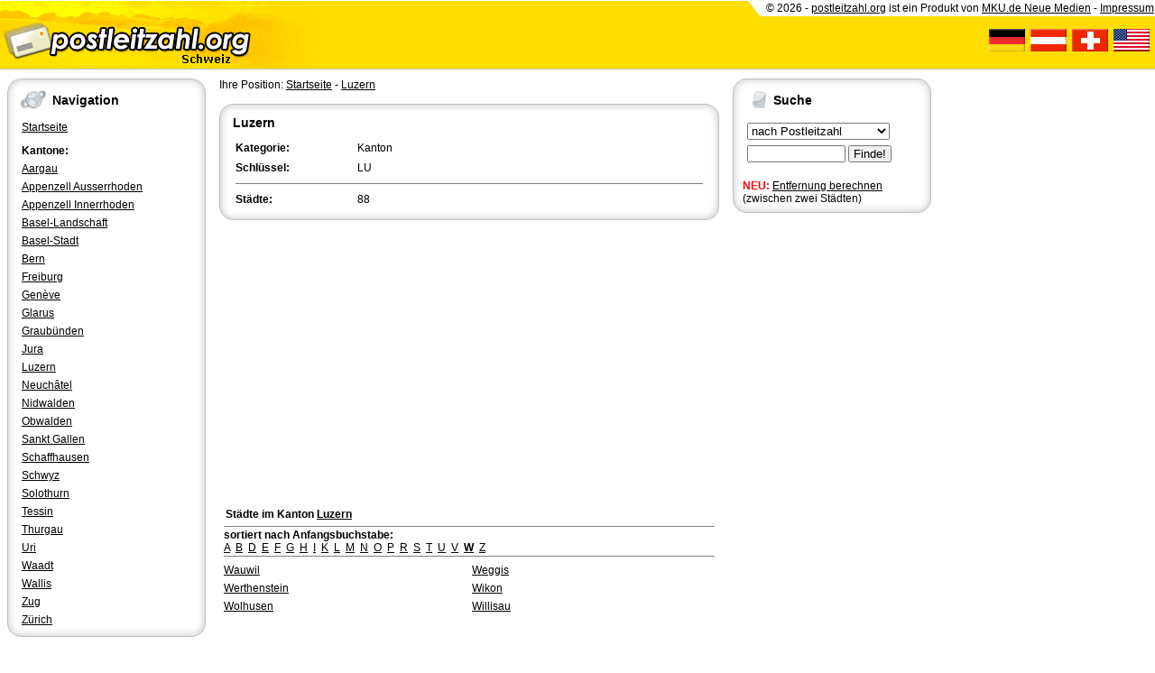

--- FILE ---
content_type: text/html; charset=utf-8
request_url: https://ch.postleitzahl.org/luzern/liste-W.html
body_size: 2652
content:
<!DOCTYPE html>
<html lang="de">
<head>
	<title>Postleitzahl Luzern - Städte mit W (PLZ Schweiz)</title>
	<meta name="keywords" content="Luzern, postleitzahl, postleitzahlen, plz, vorwahl, kennzeichen, Schweiz">
	<meta name="description" content="Postleitzahlen &#9993; Luzern (Schweiz) &#10148; PLZ mit Karten für alle Städte im Kanton und weiteren Informationen &#10004; Einfach, schnell und kostenlos">
	<meta name="viewport" content="width=device-width, initial-scale=1.0">
	<link href="/images/print.css" rel="stylesheet" type="text/css" media="print">
	<link href="/images/screen.css" rel="stylesheet" type="text/css" media="screen">
	<script type="text/javascript" src="/images/standard.js"></script>
	<script type="application/ld+json">
		{
			"@context": "http://schema.org",
			"@type": "WebSite",
			"url": "https://ch.postleitzahl.org",
			"potentialAction": {
				"@type": "SearchAction",
				"target": "https://ch.postleitzahl.org/suche.html?string={search_term_string}",
				"query-input": "required name=search_term_string"
			}
		}
	</script>
</head>

<body>

<header><div id="header">
	<div class="left">
		<div class="mobil">
			<a href="javascript:menu();"><img src="/images/plz-ch-m.gif" alt="Navigation"></a>
		</div>
		<div class="desktop">
			<a href="/"><img src="/images/plz-ch.gif" alt="Startseite"></a>
		</div>
	</div>
	<div class="right desktop">
		<div id="header-banner">
			&copy; 2026 - <a href="http://www.postleitzahl.org" target="_blank">postleitzahl.org</a> ist ein Produkt von <a href="http://www.mku.de" target="_blank">MKU.de Neue Medien</a> - <a href="http://mku.de/impressum/" onclick="return impressum()">Impressum</a>
		</div>
		<div id="header-flags">
			<br>
			<a href="http://www.postleitzahl.org"><img src="/images/icon-flag-germany.gif" alt="Postleitzahlen Deutschland"></a>&nbsp;
			<a href="http://at.postleitzahl.org"><img src="/images/icon-flag-austria.gif" alt="Postleitzahlen Österreich"></a>&nbsp;
			<a href="http://ch.postleitzahl.org"><img src="/images/icon-flag-swiss.gif" alt="Postleitzahlen Schweiz"></a>&nbsp;
			<a href="http://www.zip-area.com"><img src="/images/icon-flag-usa.gif" alt="Postleitzahlen USA"></a>&nbsp;&nbsp;
		</div>
	</div>
	<div class="clear"></div>
</div>

<div id="divider" class="mobil">
	<table class="vcenter"><tr><td>
		<form action="/suche.html" method="GET">
			<b class="big">Suche</b>
			<select name="type">
				<option value="plz">nach PLZ:</option>
				<option value="city">nach Ort:</option>
				<option value="subcity">Ortsteil:</option>
				<option value="kfz">nach KFZ:</option>
				<option value="preselect">Vorwahl:</option>
			</select>
			<input type="text" name="string" value="" size="12"> <input type="submit" name="submit" value=" &raquo; ">
		</form>
	</td></tr></table>
</div></header>

<div class="desktop" style="max-width: 1016px; padding: 0 0 0 0">
</div>

<div id="wrapper">

	<nav><div id="menu">
					<div class="box">
				<div class="title"><img src="/images/icon-box-293.gif" alt="">Navigation</div>
				<ul>
					<li><a href="/">Startseite</a></li>
					<li></li>
					<li><b>Kantone:</b></li>
				</ul>

				<ul>
									<li><a href="/aargau/">Aargau</a></li>
									<li><a href="/appenzell_ausserrhoden/">Appenzell Ausserrhoden</a></li>
									<li><a href="/appenzell_innerrhoden/">Appenzell Innerrhoden</a></li>
									<li><a href="/basel-landschaft/">Basel-Landschaft</a></li>
									<li><a href="/basel-stadt/">Basel-Stadt</a></li>
									<li><a href="/bern/">Bern</a></li>
									<li><a href="/freiburg/">Freiburg</a></li>
									<li><a href="/gen%C3%A8ve/">Genève</a></li>
									<li><a href="/glarus/">Glarus</a></li>
									<li><a href="/graub%C3%BCnden/">Graubünden</a></li>
									<li><a href="/jura/">Jura</a></li>
									<li><a href="/luzern/">Luzern</a></li>
									<li><a href="/neuch%C3%A2tel/">Neuchâtel</a></li>
									<li><a href="/nidwalden/">Nidwalden</a></li>
									<li><a href="/obwalden/">Obwalden</a></li>
									<li><a href="/sankt_gallen/">Sankt Gallen</a></li>
									<li><a href="/schaffhausen/">Schaffhausen</a></li>
									<li><a href="/schwyz/">Schwyz</a></li>
									<li><a href="/solothurn/">Solothurn</a></li>
									<li><a href="/tessin/">Tessin</a></li>
									<li><a href="/thurgau/">Thurgau</a></li>
									<li><a href="/uri/">Uri</a></li>
									<li><a href="/waadt/">Waadt</a></li>
									<li><a href="/wallis/">Wallis</a></li>
									<li><a href="/zug/">Zug</a></li>
									<li><a href="/z%C3%BCrich/">Zürich</a></li>
								</ul>
			</div>
			</div></nav>

	<aside><div id="info">
					
			<div class="box" >
	<div class="title"><img src="/images/icon-box-278.gif" alt="">Suche</div>
					<form action="/suche.html" method="GET">				
				<table>
					<tr>
						<td>
							<select name="type">
								<option value="plz">nach Postleitzahl&nbsp;&nbsp;&nbsp;&nbsp;&nbsp;&nbsp;&nbsp;&nbsp;</option>
								<option value="city">nach Ortsname</option>
								<option value="subcity">nach Ortsteil</option>
								<option value="kfz">nach KFZ-Kennzeichen</option>
								<option value="preselect">nach Telefon-Vorwahl</option>
							</select>
						</td>
					</tr>
					<tr>
						<td>
							<input type="text" name="string" value="" size="12"> <input type="submit" name="submit" value="&nbsp;Finde!&nbsp;">
						</td>
					</tr>
				</table>
				</form>
				<br><b style="color: red;">NEU:</b> <a href="/entfernung.html">Entfernung berechnen</a> (zwischen zwei Städten)
			
</div>				<br>
			</div></aside>

	<main><div id="content">
				Ihre Position: <a href="/">Startseite</a> - <a href="/luzern/">Luzern</a><br><br>
	
	<article><div class="box" >
	<div class="title"><h1>Luzern</h1></div>
			<table style="border-spacing: 6px;">
						<tr>
				<td style="width: 25%;"><b>Kategorie:</b></td>
				<td style="width: 75%;">Kanton</td>
			</tr>
			<tr>
				<td><b>Schlüssel:</b></td>
				<td>LU</td>
			</tr>
						<tr>
				<td colspan="2"><hr></td>
			</tr>
			<tr>
				<td><b>Städte:</b></td>
				<td>88</td>
			</tr>
		</table>
	
</div></article>

<br><script async src="//pagead2.googlesyndication.com/pagead/js/adsbygoogle.js"></script>
<!-- plz2-flex -->
<ins class="adsbygoogle"
     style="display:block"
     data-ad-client="ca-pub-9176122611007749"
     data-ad-slot="2600972695"
     data-ad-format="auto"></ins>
<script>
(adsbygoogle = window.adsbygoogle || []).push({});
</script><br>
	
	<section><table>
		<tr>
			<td colspan="2">
				<h2>Städte im Kanton <a href="/luzern/">Luzern</a></h2>
				<hr>
				<b>sortiert nach Anfangsbuchstabe:</b><br>
									<a href="/luzern/liste-A.html">A</a>&nbsp;
									<a href="/luzern/liste-B.html">B</a>&nbsp;
									<a href="/luzern/liste-D.html">D</a>&nbsp;
									<a href="/luzern/liste-E.html">E</a>&nbsp;
									<a href="/luzern/liste-F.html">F</a>&nbsp;
									<a href="/luzern/liste-G.html">G</a>&nbsp;
									<a href="/luzern/liste-H.html">H</a>&nbsp;
									<a href="/luzern/liste-I.html">I</a>&nbsp;
									<a href="/luzern/liste-K.html">K</a>&nbsp;
									<a href="/luzern/liste-L.html">L</a>&nbsp;
									<a href="/luzern/liste-M.html">M</a>&nbsp;
									<a href="/luzern/liste-N.html">N</a>&nbsp;
									<a href="/luzern/liste-O.html">O</a>&nbsp;
									<a href="/luzern/liste-P.html">P</a>&nbsp;
									<a href="/luzern/liste-R.html">R</a>&nbsp;
									<a href="/luzern/liste-S.html">S</a>&nbsp;
									<a href="/luzern/liste-T.html">T</a>&nbsp;
									<a href="/luzern/liste-U.html">U</a>&nbsp;
									<a href="/luzern/liste-V.html">V</a>&nbsp;
									<a href="/luzern/liste-W.html"><b>W</b></a>&nbsp;
									<a href="/luzern/liste-Z.html">Z</a>&nbsp;
								<hr>
			</td>
		</tr>
		<tr>
			<td style="width: 50%;"><a href="/luzern/wauwil/">Wauwil</a></td>
									<td style="width: 50%;"><a href="/luzern/weggis/">Weggis</a></td>
							</tr><tr>
					<td style="width: 50%;"><a href="/luzern/werthenstein/">Werthenstein</a></td>
									<td style="width: 50%;"><a href="/luzern/wikon/">Wikon</a></td>
							</tr><tr>
					<td style="width: 50%;"><a href="/luzern/wolhusen/">Wolhusen</a></td>
									<td style="width: 50%;"><a href="/luzern/willisau/">Willisau</a></td>
							</tr><tr>
					</tr>
	</table></section>

<script type="text/javascript">
	expand_init('desc', 120);
</script>
	</div></main>

	<div class="clear"></div>

</div>

<footer><div id="footer">
	<a href="http://www.postleitzahl.org">Deutschland</a> - 
	<a href="http://at.postleitzahl.org">Österreich</a> - 
	<a href="http://ch.postleitzahl.org">Schweiz</a> - 
	<a href="http://www.zip-area.com">USA</a> |
	<a href="/datenschutz.html">Datenschutz</a> - 
	<a href="http://mku.de/impressum/" onclick="return impressum()">Impressum</a>
	<br>
	Partnerseiten: <a href="http://www.trendtreff.de/" target="_blank">TrendTreff.de</a> - 
	<a href="http://kqe.de/" target="_blank">Ihre Hoheit</a> - 
	<a href="http://www.gratisoase.de/" target="_blank">Gratis Oase</a>
	</div></footer>

<div id="overlay" onclick="javascript:menu()"></div>


</body>
</html>


--- FILE ---
content_type: text/html; charset=utf-8
request_url: https://www.google.com/recaptcha/api2/aframe
body_size: 258
content:
<!DOCTYPE HTML><html><head><meta http-equiv="content-type" content="text/html; charset=UTF-8"></head><body><script nonce="-3OiwTcBg1wjZpSdBWdN3w">/** Anti-fraud and anti-abuse applications only. See google.com/recaptcha */ try{var clients={'sodar':'https://pagead2.googlesyndication.com/pagead/sodar?'};window.addEventListener("message",function(a){try{if(a.source===window.parent){var b=JSON.parse(a.data);var c=clients[b['id']];if(c){var d=document.createElement('img');d.src=c+b['params']+'&rc='+(localStorage.getItem("rc::a")?sessionStorage.getItem("rc::b"):"");window.document.body.appendChild(d);sessionStorage.setItem("rc::e",parseInt(sessionStorage.getItem("rc::e")||0)+1);localStorage.setItem("rc::h",'1769189975401');}}}catch(b){}});window.parent.postMessage("_grecaptcha_ready", "*");}catch(b){}</script></body></html>